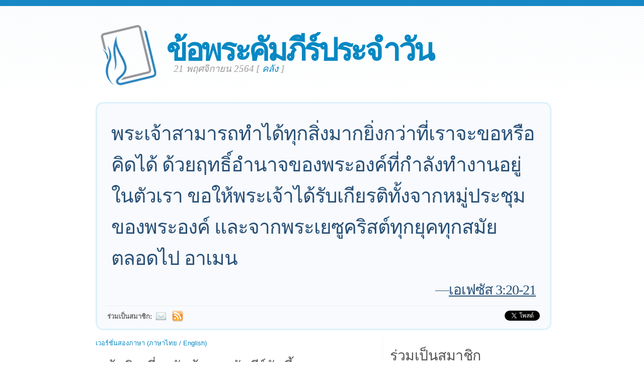

--- FILE ---
content_type: text/html; charset=UTF-8
request_url: https://www.verseoftheday.com/th/11212021/
body_size: 5858
content:

<!DOCTYPE html PUBLIC "-//W3C//DTD XHTML 1.0 Transitional//EN" "https://www.w3.org/TR/xhtml1/DTD/xhtml1-transitional.dtd">
<html xmlns="https://www.w3.org/1999/xhtml" xmlns:og="https://ogp.me/ns#" xmlns:fb="https://ogp.me/ns/fb#" xml:lang="th" lang="th">
<head>
<!-- Google Tag Manager -->
<script>(function(w,d,s,l,i){w[l]=w[l]||[];w[l].push({'gtm.start':
new Date().getTime(),event:'gtm.js'});var f=d.getElementsByTagName(s)[0],
j=d.createElement(s),dl=l!='dataLayer'?'&l='+l:'';j.async=true;j.src=
'https://www.googletagmanager.com/gtm.js?id='+i+dl;f.parentNode.insertBefore(j,f);
})(window,document,'script','dataLayer','GTM-WPNBVQN');</script>
<!-- End Google Tag Manager -->
<script type="text/javascript">
    (function(c,l,a,r,i,t,y){
        c[a]=c[a]||function(){(c[a].q=c[a].q||[]).push(arguments)};
        t=l.createElement(r);t.async=1;t.src="https://www.clarity.ms/tag/"+i;
        y=l.getElementsByTagName(r)[0];y.parentNode.insertBefore(t,y);
    })(window, document, "clarity", "script", "ljq75d6apj");
</script> 
  <meta http-equiv="content-type" content="application/xhtml+xml; charset=UTF-8" />
  <meta http-equiv="content-language" content="th" />
  	  <title>เอเฟซัส 3:20-21 &mdash; ข้อพระคัมภีร์ประจำวัน &mdash; 21 11 2564 </title>
	
	  <meta name="description" content="คู่มือเฝ้าเดี่ยวประจำวันที่ประกอบไปด้วยข้อพระคัมภีร์ ความคิด และคำอธิษฐาน (เอเฟซัส 3:20-21) " />
	

	
  <meta property="og:title" content="ข้อพระคัมภีร์ประจำวัน: เอเฟซัส 3:20-21" />
  <meta property="og:type" content="article" /> 
  <meta property="og:url" content="https://www.verseoftheday.com/th/11212021/" />
  <meta property="og:image" content="https://www.verseoftheday.com/images/logo_fb_og.png" />
  <meta property="og:description" content="พระเจ้าสามารถทำได้ทุกสิ่งมากยิ่งกว่าที่เราจะขอหรือคิดได้ ด้วยฤทธิ์อำนาจของพระองค์ที่กำลังทำงานอยู่ในตัวเรา ขอให้พระเจ้าได้รับเกียรติทั้งจากหมู่ประชุมของพระองค์ และจากพระเยซูคริสต์ทุกยุคทุกสมัยตลอดไป อาเมน" />
  <meta property="fb:app_id" content="28102058431" /> 
  <meta property="fb:admins" content="1078802566,1078052617" />

  <meta name="twitter:card" content="photo">
  <meta name="twitter:site" content="@VerseOfTheDay">
  <meta name="twitter:creator" content="@VerseOfTheDay">
  <meta name="twitter:title" content="ข้อพระคัมภีร์ประจำวัน: เอเฟซัส 3:20-21">
  <meta name="twitter:description" content="พระเจ้าสามารถทำได้ทุกสิ่งมากยิ่งกว่าที่เราจะขอหรือคิดได้ ด้วยฤทธิ์อำนาจของพระองค์ที่กำลังทำงานอยู่ในตัวเรา ขอให้พระเจ้าได้รับเกียรติทั้งจากหมู่ประชุมของพระองค์ และจากพระเยซูคริสต์ทุกยุคทุกสมัยตลอดไป อาเมน">
  <meta name="twitter:image" content="">
  <meta name="twitter:image:src" content="">
  <meta name="twitter:url" content="https://www.verseoftheday.com/th/11212021/">


  <meta name="viewport" content="width=device-width, initial-scale=1.0, maximum-scale=2.0, user-scalable=yes" /> 

  <link rel="stylesheet" href="https://cdn.jsdelivr.net/npm/plyr@3/dist/plyr.css?c=1117">
    
  <link rel="stylesheet" type="text/css" media="Screen" href="https://www.verseoftheday.com/css/FreshPick.css?c=1117" />
  <link media="handheld, only screen and (max-width: 980px), only screen and (max-device-width: 980px)" href="https://www.verseoftheday.com/css/mobile.css?c=1117" type="text/css" rel="stylesheet" /> 
  <!--[if IEMobile]>
  <link rel="stylesheet" type="text/css" href="https://www.verseoftheday.com/css/mobile.css?c=1117" media="screen" />
  <![endif]-->

  <link rel="stylesheet" type="text/css" href="https://www.verseoftheday.com/css/print.css?c=1117" media="print">
  <link rel="shortcut icon" href="https://www.verseoftheday.com/favicon.png" />

  <link href="https://www.verseoftheday.com/apple-touch-icon.png" rel="apple-touch-icon" />
  <link href="https://www.verseoftheday.com/apple-touch-icon-76x76.png" rel="apple-touch-icon" sizes="76x76" />
  <link href="https://www.verseoftheday.com/apple-touch-icon-120x120.png" rel="apple-touch-icon" sizes="120x120" />
  <link href="https://www.verseoftheday.com/apple-touch-icon-152x152.png" rel="apple-touch-icon" sizes="152x152" />

  <link rel="alternate" type="application/rss+xml" title="ข้อพระคัมภีร์ประจำวัน" href="https://www.verseoftheday.com/rss/th/" />
    
 
<script src="https://ajax.googleapis.com/ajax/libs/jquery/2.0.3/jquery.min.js"></script>
<script type="text/javascript" src="https://www.verseoftheday.com/thickbox/thickbox.js?a"></script>
<link rel="stylesheet" href="https://www.verseoftheday.com/thickbox/thickbox.css?c=1117" type="text/css" media="screen" />
 
 
 
<link rel="canonical" href="https://www.verseoftheday.com/th/11212021/" />
 


 

 

      
    
</head>
<body>
<!-- Google Tag Manager (noscript) -->
<noscript><iframe src="https://www.googletagmanager.com/ns.html?id=GTM-WPNBVQN"
height="0" width="0" style="display:none;visibility:hidden"></iframe></noscript>
<!-- End Google Tag Manager (noscript) -->
<div id="fb-root"></div>
<script async defer crossorigin="anonymous" src="https://connect.facebook.net/en_US/sdk.js#xfbml=1&version=v18.0&appId=28102058431" nonce="rNZ0ok1B"></script>

<!-- wrap starts here -->
<div id="wrap">
	<!--header -->
	<div id="header">			

	

		<a href="https://www.verseoftheday.com/th/"><img id="votd-logo" src="https://www.verseoftheday.com/images/logo.png" width="135" height="135" alt="ข้อพระคัมภีร์ประจำวัน" title="ข้อพระคัมภีร์ประจำวัน" /></a>			
		<h1 id="logo-text"><a href="https://www.verseoftheday.com/th/">ข้อพระคัมภีร์ประจำวัน</a></h1>		
		<p id="slogan">21 พฤศจิกายน 2564 <span id="archive-link">[ <a href="/archives/th/">คลัง</a> ]</span></p>	


	
  					
	<!--header ends-->					
	</div>
	<!-- featured starts -->	
	<div id="featured" class="clear">				
						
		
			<div class="text-block">
			
				<div class="scripture">     
          <div class="bilingual-left">พระเจ้าสามารถทำได้ทุกสิ่งมากยิ่งกว่าที่เราจะขอหรือคิดได้ ด้วยฤทธิ์อำนาจของพระองค์ที่กำลังทำงานอยู่ในตัวเรา ขอให้พระเจ้าได้รับเกียรติทั้งจากหมู่ประชุมของพระองค์ และจากพระเยซูคริสต์ทุกยุคทุกสมัยตลอดไป อาเมน<div class="reference">&mdash;<a href="https://www.verseoftheday.com/bible/Ephesians3.20-21" rel="nofollow">เอเฟซัส 3:20-21</a></div></div>
                  </div>
<div class="end-scripture"></div>						
<div id="social-media-sharing">
<div class="fb-share-button" data-href="https://www.verseoftheday.com/th/11212021/" data-layout="button_count" data-size=""><a target="_blank" href="https://www.facebook.com/sharer/sharer.php?u=https%3A%2F%2Fwww.verseoftheday.com%2Fth%2F11212021%2F&amp;src=sdkpreparse" class="fb-xfbml-parse-ignore">Share</a></div>     
<a href="https://twitter.com/share" class="twitter-share-button" data-url="https://votd.me/11212021th" data-counturl="https://www.verseoftheday.com/th/11212021/" data-text="เอเฟซัส 3:20-21: พระเจ้าสามารถทำได้ทุกสิ่งมากยิ่งกว่าที่เราจะขอหรือคิดได้ ด้วยฤทธิ์อำนาจของพระอ..." data-via="VerseOfTheDay" data-lang="th">Tweet</a>
<script>!function(d,s,id){var js,fjs=d.getElementsByTagName(s)[0];if(!d.getElementById(id)){js=d.createElement(s);js.id=id;js.src="//platform.twitter.com/widgets.js";fjs.parentNode.insertBefore(js,fjs);}}(document,"script","twitter-wjs");</script>
    
</div>

<div id="subscription-options"><strong>
    ร่วมเป็นสมาชิก:</strong> <a href="https://www.verseoftheday.com/subscribe.php?lang=th&KeepThis=true&TB_iframe=true&height=300&width=445" class="thickbox"><img src="https://www.verseoftheday.com/images/mail.png" class="plain" style="margin-bottom: -14px;margin-top: -10px;height:22px;width:22px;margin-left: -5px" /></a><a href="https://www.verseoftheday.com/rss/th/"><img src="https://www.verseoftheday.com/images/Feed_24x24.png" class="plain" style="margin-bottom: -14px;margin-top: -10px;height:22px;width:22px;margin-left: -5px" /></a></div><!-- end social-media-sharing div -->


  		</div>
	
	<!-- featured ends -->
	</div>	
	
	<!-- content -->
	<div id="content-outer" class="clear"><div id="content-wrap">
	
		<div id="content">
		
			<div id="left">		     

 

                
                
               
                
            <div  id="nav">
      <a href="?bilingual=1">เวอร์ชั่นสองภาษา (ภาษาไทย / English)</a>
      </div>
            
      		
				<div class="entry">
				
					<div class="bilingual-left-body">

					
                                                   
           <h3>ข้อคิดเกี่ยวกับข้อพระคัมภีร์วันนี้</h3><p id="thought">อาณาจักรของพระเจ้ายิ่งใหญ่ขนาดไหนในสายตาคุณ ที่เป็นการถวายเกียรติแด่พระเจ้า คุณคิดจินตนาการว่าพระเจ้าจะให้ตามคำขอของคุณแค่ไหน คุณคาดหวังว่าชีวิตในสวรรค์กับพระเจ้าเป็นอย่างไร ตอนนี้คุณก็ได้เปิดความคิด จินตนาการไปอย่างกว้างไกล และเต็มไปด้วยความคาดหวังมากมาย ตอนนี้คุณพร้อมที่จะรับรู้ความจริงอันน่าทึ่งที่ตรงดิ่งลงมาจากสวรรค์แล้วหรือยัง พระเจ้าทำได้มากกว่าที่เราจะขอหรือคิดได้ ด้วยฤทธิ์อำนาจของพระองค์ที่ทำงานอยู่ในตัวเรา เพื่อให้เราทำตามใจอันเจิดจรัสของพระองค์และสำเร็จตามวัตถุประสงค์ที่เป็นนิรันดร์ของพระองค์นั้น ดังนั้นอย่าให้เราตีค่าหรือประเมินเรื่องนี้ต่ำไป แต่ให้ใช้ชีวิตเพื่อถวายเกียรติแด่พระเจ้าและคาดหวังที่จะเห็นสิ่งเหล่านี้เป็นจริงในชีวิตเรา</p></div>
                    <div style="clear:both"></div>
          <div class="bilingual-left-body">
		                
              <h3>คำอธิษฐาน</h3>
          <p>ข้าแต่พระยาห์เวห์ พระเจ้าแห่งฟ้าสวรรค์และแผ่นดินโลก อับบาพระบิดาพระผู้เลี้ยงอันเป็นที่รัก  โปรดกระตุ้นความคิดของข้าพเจ้าด้วยพระวิญญาณของพระองค์ ให้มีความฝันและความหวังอันยิ่งใหญ่กว่าที่สมองขี้เลื่อยและเห็นแก่ตัวของข้าพเจ้าจะขอหรือคิดได้ โปรดให้ชีวิตที่อยู่เพื่อถวายเกียรติแด่พระองค์นี้ เต็มไปด้วยความตื่นตาตื่นใจและความคาดหวังสิ่งดีๆจากพระองค์ อธิษฐานในนามพระเยซู อาเมน</p></div>
                            
            <div style="clear:both"></div>
				</div>
        
				<div class="entry">
					<p class="credit-phil">ฟิล แวร์ เป็นผู้เขียนในส่วนที่เป็นข้อคิดและคำอธิษฐาน หากมีคำถามข้อสงสัย หรือความคิดเห็นใดๆ คุณสามารถติดต่อได้ที่ <a href="mailto:phil@verseoftheday.com">phil@verseoftheday.com</a></p>
				</div>

                            
                
                
          
				
                
  
                
                
  
                
                
          
                
				<div class="entry" id="fb-comment-wrapper">
					<a name="comments" id="comments"></a>
					<h3>ความคิดเห็น</h3>
                    <p>
                        
					<div class="fb-comments" data-href="https://www.verseoftheday.com/th/11212021/" data-lazy="true" data-num-posts="5" data-order-by="social" data-width=""></div>
                    					</p>
					
            </div>
            
        
			</div>
		
			<div id="right">										

                
                

                
                
                

				<div class="sidemenu">	
          <!--					<h3>Sidebar Menu</h3> -->

					<h3>ร่วมเป็นสมาชิก</h3>
					<ul>				
          						<li><a href="https://www.verseoftheday.com/subscribe.php?lang=th&KeepThis=true&TB_iframe=true&height=300&width=445" class="thickbox"><img src="https://www.verseoftheday.com/images/mail.png" class="plain" style="margin-bottom: -15px;margin-top: -10px"/>ร่วมเป็นสมาชิกทางอีมล์</a></li>
																<li><a href="https://www.verseoftheday.com/rss/th/"><img src="https://www.verseoftheday.com/images/Feed_24x24.png" class="plain" style="margin-bottom: -15px;margin-top: -10px;" /></a><a href="https://www.verseoftheday.com/rss/th/">RSS</a></li>
					</ul>	
				</div>

          
    
        <h3>เกี่ยวกับเรา</h3>			

        <div class="about-text"><p>ปัจจุบันนี้มีผู้อ่านพระคำประจำวัน ถึง 250,000 คนต่อเดือน เว็บไซต์ VerseoftheDay.com เริ่มต้นเมื่อ ปี พ.ศ. 2541 โดย เบน สตีด และได้กลายมาเป็นส่วนหนึ่งของเครือข่ายฮาร์ทไล์ในปี 2543</p><p><a href="https://www.heartlight.org"><img src="https://www.verseoftheday.com/images/hl_logo.png" width="250" height="62" class="plain" alt="Heartlight Logo" title="Heartlight" /></a></p></div>  
  
                            
			<h3>แปลภาษา</h3>			
			<div class="footer-list">
				<ul>				
					          <li><a href="?bilingual=1">เวอร์ชั่นสองภาษา:<br />&nbsp;&nbsp;(ภาษาไทย / English)</a></li>
          					<li><a href="/en/11212021/" rel="nofollow">English</a></li>
					<li><a href="/cn/11212021/">中文</a></li>
					<li><a href="/de/11212021/">Deutsch</a></li>
					<li><a href="/es/11212021/">Español</a></li>
					<li><a href="/fr/11212021/">Français</a></li>
					<li><a href="/ko/11212021/">&#54620;&#44397;&#50612;</a></li>		
					<li><a href="/ru/11212021/">&#1056;&#1091;&#1089;&#1089;&#1082;&#1080;&#1081;</a></li>		
					<li><a href="/pt/11212021/">Portugu&#234;s</a></li>
					<li><a href="/th/11212021/">ภาษาไทย</a></li>	  
					<li><a href="/ar/11212021/">اللغة العربية</a></li>     
					<li><a href="/ur/11212021/">اُردو</a></li>                         					
					<li><a href="/hi/11212021/">हिन्दी</a></li>   
					<li><a href="/ta/11212021/">தமிழ்</a></li> 
					<li><a href="/te/11212021/">తెలుగు</a></li>                            
					<li><a href="/fa/11212021/">فارسی</a></li>     
				</ul>
			</div>	
          

			</div>		

	
		</div>	

	
	<!-- content end -->	
	</div></div>
  

  
	<!-- footer-bottom starts -->		
	<div id="footer-bottom">
		<div class="bottom-left">
      <p>สงวนลิขสิทธิ์ © 1998-2026 บริษัท Heartlight, Inc เว็บไซต์ Verseoftheday.com เป็นส่วนหนึ่งของ เครือข่ายฮาร์ทไลท์ (<a href="https://www.heartlight.org">Heartlight</a> Network) ข้อพระคัมภีร์ที่นำมาใช้มาจากพระคริสตธรรมคัมภีร์ ฉบับภาษาอังกฤษ HOLY BIBLE, NEW INTERNATIONAL VERSION ซึ่งสงวนลิขสิทธิ์โดยสมาคมพระคริสตธรรมนานาชาติ © 1973, 1978, 1984, 2011 by International Bible Society ได้รับอนุญาตให้จัดพิมพ์โดยสำนักพิมพ์ Zondervan Publishing House</p>
		</div>
	
	<!-- footer-bottom ends -->		
	</div>

  </div><!-- end wrap? -->

<script async src="/ads.js" type="text/javascript"></script>
<script type="text/javascript">

if(document.getElementById('MixRqpdhYwAg')){
  MixRqpdhYwAg='No';
} else {
  MixRqpdhYwAg='Yes';
}

</script>

<script src="https://www.verseoftheday.com/js/biblebrowser.js"></script><script>
                    $(function(){
                        if ($('#offCanvasNav').length) {
                            $('#offCanvasNav').hide();
                        }
                        if (typeof renderAccordion === 'function') {
                            renderAccordion();
                        }
                    });
</script>
<script src="https://www.verseoftheday.com/js/balancetext.min.js"></script>
<script>
  function safelyBalanceText() {
    if (typeof jQuery !== 'undefined' && typeof jQuery.fn.balanceText === 'function') {
      jQuery('.balance-text').balanceText();
    }
  }

  if ('requestAnimationFrame' in window) {
    requestAnimationFrame(() => {
      requestAnimationFrame(() => {
        // Wait two frames (post-paint), then run
        safelyBalanceText();
      });
    });
  } else {
    // Fallback if RAF isn't supported
    setTimeout(safelyBalanceText, 100);
  }
</script>

  <script type="text/javascript">
    $(window).load(function(){
        $('body').balanceTextUpdate();
    });
  </script>

                        
<!--/htdig_noindex-->
<div id="offCanvasNav" class="offcanvas-nav" style="display: none;">
    <div onclick="closeNav()" class="offCanvasHeader">
      <img src="https://www.verseoftheday.com/apple-touch-icon.png" alt="VOTD Bible" title="VOTD Bible"><strong>Bible: Browse OT/NT Books</strong>
      <button class="close pull-right" style="font-size:28px;" onclick="closeNav()">&times;</button>
    </div>
    <div id="bibleAccordion"></div>
</body>
</html>
